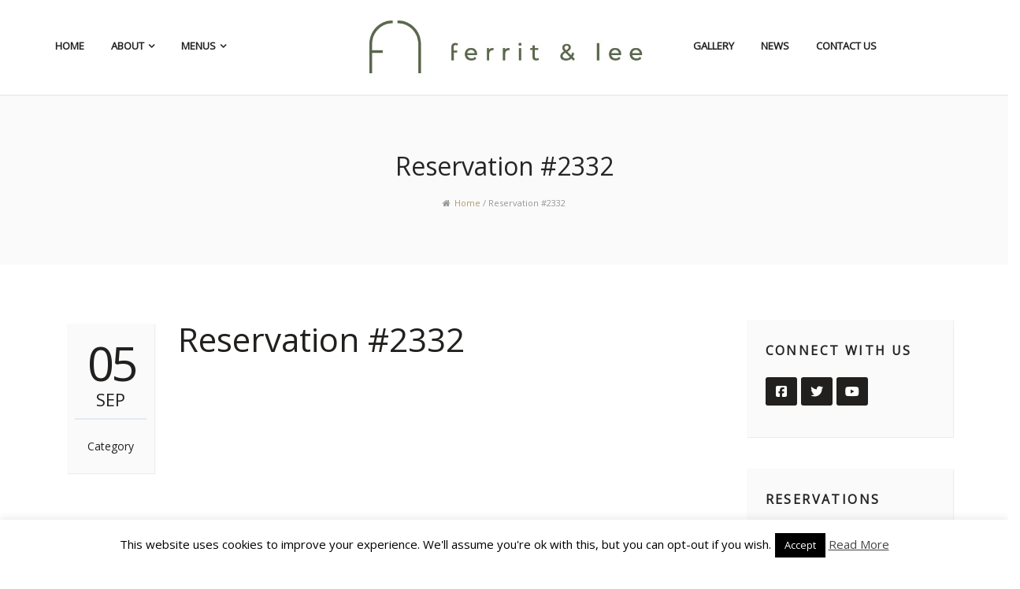

--- FILE ---
content_type: text/css
request_url: https://ferritandlee.ie/wp-content/themes/smart-food-child/style.css
body_size: 228
content:
/*
 Theme Name:     SmartFood Child
 Theme URI:      
 Description:    SmartFood Child 
 Author:         ThemesDepot
 Author URI:     
 Template:       smart-food
 Version:        1.1.0
*/
 
@import url(../smart-food/style.css);